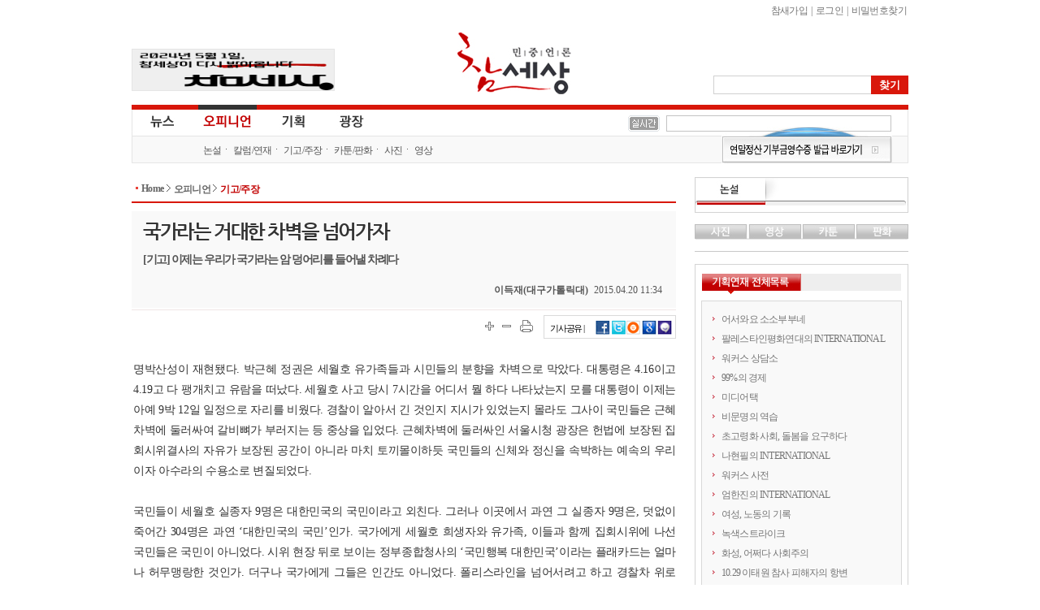

--- FILE ---
content_type: text/html
request_url: http://www.newscham.net/news/view.php?board=renewal_col&nid=99066&page=4
body_size: 52110
content:
<!DOCTYPE html>
<HTML lang="ko">
	<head>
		<meta http-equiv="Content-Type" Content="text/html; charset=utf-8" />
		<meta http-equiv="X-UA-Compatible" content="IE=Edge" />
		<title>참세상 칼럼 게시판 :: 국가라는 거대한 차벽을 넘어가자 - [기고] 이제는 우리가 국가라는 암 덩어리를 들어낼 차례다</title>
		<link rel="stylesheet" type="text/css" href="./inc/style.css" />
		<link rel="stylesheet" type="text/css" href="/ver06/css/layout.css?ver=2019011500" />
		<link rel="stylesheet" type="text/css" href="/ver06/css/front.css" />
		<link rel="stylesheet" type="text/css" href="/ver06/css/board.css" />
		<link rel="stylesheet" type="text/css" href="./skin/news/newscham_2012/style.css?ver=1616745533" />
		<script type="text/javascript" language="javascript" src="./js/news/view_comment.js"></script>
		<script type="text/javascript" language="javascript" src="./js/news/view_write_comment.js"></script>
		<script type="text/javascript" language="javascript" src="./js/news/print.js"></script>
		<script type="text/javascript" language="javascript" src="./js/trackback.js"></script>
		<script type="text/javascript" language="JavaScript" src="/ver06/script/jquery-1.7.1.min.js"></script>
		<script type="text/javascript" language="JavaScript" src="/ver06/script/jquery.shorten.min.js"></script>
		<script type="text/javascript" language="JavaScript" src="/ver06/js/defaults.js"></script>
		<script type="text/javascript" language="JavaScript" src="/ver06/js/board.js"></script>
		<script type="text/javascript" language="JavaScript" src="/ver06/js/script.js"></script>
		<script type="text/javascript" language="JavaScript" src="./skin/news/newscham_2012/script.js?ver=1347598736"></script>
		<script type="text/javascript" language="javascript">
			var show_user_layer_obj;

function JB_UserLayer(name,opt) {
	var obj,obj2;
	var _tmpx,_tmpy, marginx, marginy;

	obj = document.all[name];
	_tmpx = event.clientX + parseInt(obj.offsetWidth);
	_tmpy = event.clientY + parseInt(obj.offsetHeight);
	_marginx = document.body.clientWidth - _tmpx;
	_marginy = document.body.clientHeight - _tmpy ;
	if(_marginx < 0)
		_tmpx = event.clientX + document.body.scrollLeft + _marginx;
	else
		_tmpx = event.clientX + document.body.scrollLeft;
	if(_marginx < 0)
		_tmpy = event.clientY + document.body.scrollTop + _marginy + 20;
	else
		_tmpy = event.clientY + document.body.scrollTop;
	obj.style.posLeft = _tmpx - 13;
	obj.style.posTop = _tmpy - 12;
	if(opt == 'visible') {
		if(show_user_layer_obj) {
			show_user_layer_obj.style.visibility = 'hidden';
			show_user_layer_obj=null;
		}
		show_user_layer_obj = obj;
	} else {
		show_user_layer_obj=null;
	}
	obj.style.visibility = opt;
}

function member_info(URL) {
	window.open(URL,'_JB_member_info','width=400,height=410,scrollbars=no');
}
function write_memo(URL) {
	window.open(URL,'_JB_memo','width=400,height=230,scrollbars=no');
}
		</script>
		<link rel="alternate" type="application/rss+xml" TITLE="참세상 RSS" href="./rss.php?group=" />
		<meta property="fb:app_id" content="152398888217460"/>
		<meta property="og:title" content="참세상 :: 국가라는 거대한 차벽을 넘어가자"/>
		<meta property="og:type" content="Article"/>
		<meta property="og:url" content="http://www.newscham.net/news/view.php?board=renewal_col&nid=99066"/>
		<meta property="og:image" content="http://www.newscham.net/data/news/3/1429497283/1.jpg" data-width="600" data-height="400"/>
		<meta property="og:image:width" content="600"/>
		<meta property="og:image:height" content="400"/>
		<meta property="og:description" content="명박산성이 재현됐다. 박근혜 정권은 세월호 유가족들과 시민들의 분향을 차벽으로 막았다. 대통령은 4.16이고 4.19고 다 팽개치고 유람을 떠났다. 세월호 사고 당시 7시간을 어디서 뭘 하다 나타났는지 모를 대통령이 이제는 아예 9박 12일 일정으로 자리를 비웠다. 경찰이 알아서 긴 것인지 지시가 있었는지 몰라도">
		<meta property="og:site_name" content="참세상"/>
		<meta property="og:section" content="[기고]"/>
		<meta property="og:updated_time" content="2015-04-20"/>
		<meta name="twitter:card" content="summary">
		<meta name="twitter:site" content="@newscham">
		<meta name="twitter:title" content="국가라는 거대한 차벽을 넘어가자">
		<meta name="twitter:description" content="명박산성이 재현됐다. 박근혜 정권은 세월호 유가족들과 시민들의 분향을 차벽으로 막았다. 대통령은 4.16이고 4.19고 다 팽개치고 유람을 떠났다. 세월호 사고 당시 7시간을 어디서 뭘 하다 나타났는지 모를 대통령이 이제는 아예 9박 12일 일정으로 자리를 비웠다. 경찰이 알아서 긴 것인지 지시가 있었는지 몰라도">
		<meta name="twitter:creator" content="이득재(대구가톨릭대)">
		<meta name="twitter:image:src" content="http://www.newscham.net/data/news/3/1429497283/1.jpg">
		<meta name="twitter:domain" content="http://www.newscham.net/news/view.php?board=renewal_col&nid=99066">
	</head>
	<body id='commune_body_wrap' topmargin='0' leftmargin='0' marginwidth='0' marginheight='0'  class="menu-collapsed">
				<link href="/ver06/css/widget.css" rel="stylesheet" type="text/css" />
		<script type="text/javascript" src="/ver06/js/jquery-rolling.js"></script>
		<!--[if IE]>
		<link href="/ver06/css/ie_all.css" rel="stylesheet" type="text/css" />
		<![endif]-->
		<!--[if IE]>
		<script language="javascript" type="text/javascript" src="/ver06/script/script.html5.js"></script>
		<![endif]-->
		<div id="wrapper_opinion" class="body_container">
			<header id="opinion_header_wrap" class="header">
				<div id="header">
					<h1 id="logo"><a href="http://www.newscham.net/" title="참세상">참세상</a></h1>
					<nav id="outlogin">
 
						<SCRIPT Language='JavaScript' src='./js/login.js'></SCRIPT><a href="./member_join.php?gid=2">참새가입</a></li> |
<a href="./login.php?gid=2&return_url=http://www.newscham.net">로그인</a> |
<a href="javascript://" onclick="javascript:window.open('http://go.jinbo.net/commune/find_passwd.php','_j_find_passwd','width=300,height=260,scrollbars=no');">비밀번호찾기</a></li>
  
					</nav>
					<form id="search" name="search" action="/news/search.php" method="get">
						<input type="hidden" name="board" value="search" />
						<input type="hidden" name="s_mode" value="all" />
						<input type="text" class="text" name="s_arg" class="ss_arg" />
						<input id="search_submit" class="submit" name="submit" type="submit" value="찾기" title="기사검색" />
					</form>
					<div class="banner">
						<div id="photo"><a href="https://www.newscham.net/news/view.php?board=news&nid=107402&page=1" target='blank'><img src='https://blog.jinbo.net/attach/3911/3762286821.png' width='248' height='50' border='0' ></a></div>					</div>
				</div>
				<div id="site_navi_ticker">
					<div id="site_navi" class="container">
						<menu class="main">
							<li class="main news  has-child">
								<a href="/" class="news" title="전체기사">뉴스</a>
								<ul class="child">
									<li><a href="/news/list.php?board=news" title="전체기사">전체기사</a></li>
									<li class="dot"><a href="/news/list.php?board=news&category1=1" title="노동">노동</a></li>
									<li class="dot"><a href="/news/list.php?board=news&category1=2" title="사회">사회</a></li>
									<li class="dot"><a href="/news/list.php?board=news&category1=37" title="정치">정치</a></li>
									<li class="dot"><a href="/news/list.php?board=news&category1=39" title="경제">경제</a></li>
									<li class="dot"><a href="/news/list.php?board=news&category1=40" title="문화">문화</a></li>
									<li class="dot"><a href="/news/list.php?board=news&category1=38" title="국제">국제</a></li>
								</ul>
							</li>
							<li class="main opinion focus has-child">
								<a href="/opinion/" class="opinion" title="오피니언">오피니언</a>
								<ul class="child">
									<li><a href="/news/list.php?board=news&category2=2" title="논설">논설</a></li>
									<li class="dot"><a href="/opinion/" title="칼럼/연재">칼럼/연재</a></li>
									<li class="dot"><a href="/news/list.php?board=renewal_col" title="기고/주장">기고/주장</a></li>
									<li class="dot"><a href="/news/list.php?board=news&category2=154" title="카툰/판화">카툰/판화</a></li>
									<li class="dot"><a href="/news/list.php?board=news&category2=88" title="사진">사진</a></li>
									<li class="dot"><a href="/news/list.php?board=coolmedia" title="영상">영상</a></li>
								</ul>
							</li>
							<li class="main issue "><a href="/issue/" class="issue" title="기획">기획</a></li>
							<li class="main plaza  " ><a href="/plaza/" class="plaza" title="광장">광장</a></li>
						</menu>
					</div>
					<div id="cool_ticker" class="container">
						<div class="ticker">
							<ul id='oneLine'>
								
							</ul>
						</div>
						
		<script language="JavaScript">
			var info_bar_art_items = [];
			
		info_bar_art_items.push('<li><a href="/news/view.php?board=news&nid=107799">전력수급 기본계획, 어떤 발전인지와 누구 것인지도 묻자</a></li>');
		info_bar_art_items.push('<li><a href="/news/view.php?board=news&nid=107402">5월1일, '참세상'이 다시 열립니다</a></li>');
		info_bar_art_items.push('<li><a href="/news/view.php?board=news&nid=107302">공공재생에너지 확대 및 전환의 필요성과 쟁점</a></li>');
		info_bar_art_items.push('<li><a href="/news/view.php?board=news&nid=107282"><font color="red">[안내]</font> 월간지 《워커스》, 인터넷 신문 <민중언론 참세상> 휴간</a></li>');
		info_bar_art_items.push('<li><a href="/news/view.php?board=news&nid=107281">노동의 가치를 되찾기 위해 싸웁니다</a></li>');
		info_bar_art_items.push('<li><a href="/news/view.php?board=news&nid=107280">우리가 투쟁해야 시장을 변하게 만들죠.</a></li>');
		
		    jQuery("#oneLine").srolling({
				data : info_bar_art_items, auto : true,
				width : 270, height : 20,
				item_count : 1, cache_count : 6,
				delay : 1800, move : 'top',
				prev : '#pnews_prev', next : '#pnews_next'
			});
		</script>								<div id="receipt_support"><a href="javascript://" onclick="window.open('http://www.newscham.net/support/receipt.php','cms_info','resizable=no scrollbars=yes width=550px height=670');return false;"><img src="/support/images/receipt.jpg" alt="기부금영수증발급" /></a></div>
											</div>
				</div>
			</header>
			<div id="main-container" >
				<div id="primaryContents">
					<ul id="location">
						<li class="home"><a href="/">Home</a></li>
						<li ><a href="/opinion/">오피니언 </a></li>
						<li><a href="/news/list.php?board=renewal_col" title="기고,주장">기고/주장</a></li>
					</ul>
<script language="javascript">
function fixImage(num){
	var width = document.getElementById("my_post_img"+num).width;
	if( width > 550 ) {
		document.getElementById("my_post_img"+num).width = 585;
	}
}
function viewPostImage(img_url){
	var url = "view_image_pop.php?board=renewal_col&img_url=" + img_url;
	window.open(url, '', 'width=100, height=100, scrollbars=yes');
}
</script>
					<script type="text/JavaScript" src="/ver06/js/article_function.js"></script>
					<div id="fb-root"></div>
					<script>(function(d, s, id) {
						var js, fjs = d.getElementsByTagName(s)[0];
						if (d.getElementById(id)) return;
						js = d.createElement(s); js.id = id;
						js.src = "//connect.facebook.net/ko_KR/all.js#xfbml=1&appId=152398888217460";
						fjs.parentNode.insertBefore(js, fjs);
					}(document, 'script', 'facebook-jssdk'));
					</script>
					<article class="news_mainContents">
						<header id="news-article-header">
							<hgroup class="hgroup vcard">
								<h1 class="title">
									국가라는 거대한 차벽을 넘어가자								</h1>
								<h2 class="subtitle">
									[기고] 이제는 우리가 국가라는 암 덩어리를 들어낼 차례다								</h2>
								<div class="byline">
									<address class="author" rel="author">이득재(대구가톨릭대)</address>
									<time pubdate datetime="2015.04.20 11:34" title="2015.04.20 11:34" class="pubdate">2015.04.20 11:34</time>
								</div>
							</hgroup>
							<div class="share-box zoom">
								<ul class="scale">
									<li class="scale-up"><a href="javascript://" onclick="javascript:setArticleScale('up');" title="글자크기 확대" class="popper"><span>크게</span></a></li>
									<li class="scale-down"><a href="javascript://" onclick="javascript:setArticleScale('down');" title="글자크기 축소" class="popper"><span>작게</span></a></li>
								</ul>
								<div class="print"><a href="javascript://" onclick="javascript:news_print('./print.php?board=renewal_col&id=3368');" title="기사 프린트하기" class="popper"><span>프린트</span></a></div>
								<dl class="sns-box">
									<dt>기사공유 |</dt>
									<dd class="fb"><a href="https://facebook.com/sharer.php?u=http%3A%2F%2Fwww.newscham.net%2Fnews%2Fview.php%3Fboard%3Drenewal_col%26nid%3D99066&src=sp" target="_blank" title="페이스북 퍼나르기"><img src="/ver06/images/icon_facebook.gif" border="0"></a></dd>
									<dd class="twitter"><a href="javascript:arti2SNS.showPage('twitter','국가라는 거대한 차벽을 넘어가자', 'http://www.newscham.net/news/view.php?board=renewal_col&nid=99066','','명박산성이 재현됐다. 박근혜 정권은 세월호 유가족들과 시민들의 분향을 차벽으로 막았다. 대통령은 4.16이고 4.19고 다 팽개치고 유람을 떠났...','');" title="트위터 퍼나르기"><img src="/ver06/images/icon_twitter.gif" border="0"></a></dd>
									<a href="javascript:arti2SNS.showPage('metooday','국가라는 거대한 차벽을 넘어가자', 'http://www.newscham.net/news/view.php?board=renewal_col&nid=99066','','','');" title="미투데이 퍼나르기"><img src="/ver06/images/icon_me2.gif" border="0"></a></dd>
									<dd class="cyworld"><a href="javascript:arti2SNS.showPage('cyworld','국가라는 거대한 차벽을 넘어가자', 'http://www.newscham.net/news/view.php?board=renewal_col&nid=99066','','명박산성이 재현됐다. 박근혜 정권은 세월호 유가족들과 시민들의 분향을 차벽으로 막았다. 대통령은 4.16이고 4.19고 다 팽개치고 유람을 떠났...','');" title="싸이월드 퍼나르기"><img src="/ver06/images/icon_cy.gif" border="0"></a></dd>
									<dd class="googleplus"><a href="javascript:arti2SNS.showPage('google2','국가라는 거대한 차벽을 넘어가자', 'http://www.newscham.net/news/view.php?board=renewal_col&nid=99066','','명박산성이 재현됐다. 박근혜 정권은 세월호 유가족들과 시민들의 분향을 차벽으로 막았다. 대통령은 4.16이고 4.19고 다 팽개치고 유람을 떠났...','')" title="구글북마크 퍼나르기"><img src="/ver06/images/icon_google.gif" border="0"></a></dd>
									<!--<div class="fb-like" data-href="http://www.newscham.net/news/view.php?board=renewal_col&nid=99066" data-send="true" data-width="450" data-show-faces="false"></div>	-->							
								</dl>
							</div>
<div class="news-full-banner top">
	<!--a href="http://workers-zine.net"><img src="/banner/2016/banner-670x150-20160610.gif"></a-->
</div>
						</header>

						<div id="news-article-content" class="content zoom">
명박산성이 재현됐다. 박근혜 정권은 세월호 유가족들과 시민들의 분향을 차벽으로 막았다. 대통령은 4.16이고 4.19고 다 팽개치고 유람을 떠났다. 세월호 사고 당시 7시간을 어디서 뭘 하다 나타났는지 모를 대통령이 이제는 아예 9박 12일 일정으로 자리를 비웠다. 경찰이 알아서 긴 것인지 지시가 있었는지 몰라도 그사이 국민들은 근혜차벽에 둘러싸여 갈비뼈가 부러지는 등 중상을 입었다. 근혜차벽에 둘러싸인 서울시청 광장은 헌법에 보장된 집회시위결사의 자유가 보장된 공간이 아니라 마치 토끼몰이하듯 국민들의 신체와 정신을 속박하는 예속의 우리이자 아수라의 수용소로 변질되었다.<br>
<br>
국민들이 세월호 실종자 9명은 대한민국의 국민이라고 외친다. 그러나 이곳에서 과연 그 실종자 9명은, 덧없이 죽어간 304명은 과연 ‘대한민국의 국민’인가. 국가에게 세월호 희생자와 유가족, 이들과 함께 집회시위에 나선 국민들은 국민이 아니었다. 시위 현장 뒤로 보이는 정부종합청사의 ‘국민행복 대한민국’이라는 플래카드는 얼마나 허무맹랑한 것인가. 더구나 국가에게 그들은 인간도 아니었다. 폴리스라인을 넘어서려고 하고 경찰차 위로 올라가 차벽을 뚫으려고 하는 자는 그저 ‘적’일 뿐이다. 죽여도 좋은 적들일 뿐이다. 언제 국가가 법을 지키고 헌법을 지켰던가. 법의 본질 또한 이현령비현령일 뿐 아니던가.<br>
<br>
직장에 다니는 사람들이 매달 50만 원씩 모아 이민계를 하는 곳이 이 동네다. 진작 떠났어야 했다. 우리가 사는 이곳은 나라가 아니다. 대한민국은 더더욱 아니다. 이곳 백성은 그저 ‘백’ 개의 ‘성’씨를 가진 인간들이 나라님에게 머리 조아리고 경찰, 법 등 국가장치에 예속된 노예들일 뿐이다. 대한민국이라니? 이 동네 어디에 국민이 나라 위에 서 있다는 말인가? 그런데도 사람들은 국가에게 국민의 안전을 요구하고 복지를 요구한다. 국민의 생명을 지켜주지 못한 국가는 국가가 아니라고 외친다. 과연 그런가? 국가는 국민의 안전을 지켜주지도 국민의 생명을 지켜주지도 않는다. 국가는 국민의 생명을 장난감으로 알고 배추벌레로 알 뿐이다. 정부종합청사가 있고 국회가 있으며 통합진보당을 해산하는 헌재가 있으니 이곳이 나라라고 국가라고 착각하고 있는 것 아닌가. 근혜차벽은 우리가 차벽에 갇혀 있다는 것만이 아니라 우리가 국가라는 우리 안에, 국가가 만든 법이라는 울타리 안에 갇혀 있다는 것을 나타내는 상징이다. 그 우리 안의 인간이 어찌 국민이고 복지의 주체일 수 있다는 말인가? 그들은 인간조차도 아니다. 자본에 노동력을 공급하는 원재료이자 그 한에서 죽지 않을 만큼만 임금을 받는 노예이고 하시라도 종북이라는 공포이데올로기에 몰려 죽음에까지 이르고 마는 대상이자 사물일 뿐이다.<br>
<br>
장애인에게 인간다운 삶을 보장하지 않고 시설에 수용하듯이 이곳의 타칭 국민들은 거대한 시설 속에 갇혀 있다. 장애인을 인간 이하 취급하듯이 국가는 국민 또한 궁민窮民(궁핍하니 적선이라도 해주어야 할)이자 인간 이하의 대상으로 파악한다. 하기에 세월호 사고의 무수한 생명들은 그저 놀러나갔다가 죽은 것에 불과할 뿐이다. 놀러 가다가 죽은 노예들일 뿐인데 그런 노예들에게, 국가에 예속되어 국민으로 승격된, 인간인 듯 인간 아닌 인간들에게 세월호 보상금은 얼마나 감지덕지해야 할 일이고 국가에, 7시간 자리를 비웠다가 나타나 뜬금없는 말을 주워댄 나라님에게 감사의 마음으로 머리를 조아려야 할 일 아닌가?<br>
<br>
거대한 시설 수용소에 갇혀 사는 우리들은 거대한 착각 속에 빠져 있다. 이곳이 국민의 생명을 지켜주는 곳이고 LTE 하나씩 들고 다니니 행복을 만끽하고 있는 유토피아인 줄로 안다. 그러나 이곳은 남을 죽여야 내가 사는, 순전히 자기의 목숨을 보존하기 위해 인간의 한계를 넘어선 싸움이 지속되는, 약육강식의 수용소일 뿐이다. 국가는 이 만인의 만인에 대한 투쟁을 방조하고 있다. 세월호만이 아니더라도 노동자, 학생, 노인, 가장, 송파모녀, 장애인, 청년 등 가릴 것 없이 이렇게 수많은 사람들의 목숨을 끊어놓는 곳이 대명천지 어디에 있다는 말인가?<br>
<br>
우리는 국가라는 거대한 수용소 안에서 수감생활을 하고 있는 수감자들일 뿐이다. 국가가 국민의 생명을 보장해주는 국가인 듯 자명하고 유토피아적인 곳으로만 알던 이곳은 알고 보니 동굴이었다. 귀 막고 눈 막고 그저 넣어주는 주먹밥이나 먹으며 생존하던 감옥이었다. 시설이자 사람들이 수시로 죽어나가는 강제수용소였다. 동굴 속으로 비치는 무지개에 홀려 우리가 사는 곳이 ‘울긋불긋 꽃동네’인 줄로만 알았다. 여기서 벗어나야 한다. 국가를 국가답게 만드는 것이 능사가 아니다. 사람 하나하나가 다 국가이자 주권국가다. 그러니 어디에 또 다른 국가가 필요하단 말인가? 국가를 국가답게 모유를 대주는 모유국가나 복지국가로 만든다 한들 그것 또한 사람들을 언제라도 전쟁터 총알받이로 이용하고 자본의 노예로 써먹을 수 있는 국가일 뿐이다. 자본과 재벌을 위해 규제를 철폐하다가 수백 명의 생명과 목숨을 수장시키는 국가일 뿐이다. 4월 16일 그 비극이 생기기 전날까지 박근혜 정권은 규제라는 암 덩어리를 들어내자고 떠들어댔다. 이제는 우리가 국가라는 암 덩어리를 들어낼 차례다. 명박산성의 한계를 넘어 국가라는 거대한 차벽을 넘기 위해 우리는 무엇을 할 것인가.<br>
<br>
<DIV style="width:600;float:center;padding:10px;" align='center' >
	<TABLE cellspacing="0" cellpadding="0" width="600">
		<TR><TD width="100%"><IMG src="http://www.newscham.net/data/news/photo/7/64087/1.jpg" width="600" height="400" border="1" class=ARTICLE_PHOTO></TD></TR>
		<TR><TD width="600"><div style="padding:3px 3px 0 3px;font-size:12px; letter-spacing:-0.05em;font-family:'돋움', Dotum ;color:#585858;text-align: justify;line-height:150%; ">
			<!--<font color="#B40404">▲</font>&nbsp;&nbsp;-->  [출처: 참세상 자료사진]</div></TD>
		</TR>
	</TABLE>
</DIV>

						</div>	
						<div class="fb-like" data-href="http://www.newscham.net/news/view.php?board=renewal_col&nid=99066" data-send="true" data-width="450" data-lang="ko" data-show-faces="false"></div>
						<footer id="news-article-footer" class="zoom">
							<dl id="news-tagList" class="zoom">
								<dt title="이 기사와 관련된 태그" class="popper">태그</dt>
								<dd>
									<div id="tagEditBox3368" class="tagList">
		
										<p class="visitor_tag">
										</p>
										<div class="help_comment">로그인하시면 태그를 입력하실 수 있습니다.</div>
	
									</div>
								</dd>
							</dl>
							<div id="relative_article_to_author">
								<a href="javascript://" onClick="javascript:hideTagUrl('%EC%9D%B4%EB%93%9D%EC%9E%AC%28%EB%8C%80%EA%B5%AC%EA%B0%80%ED%86%A8%EB%A6%AD%EB%8C%80%29','search','name')"><span>이득재(대구가톨릭대)</span>의 다른 기사</a>
							</div>
							<dl id="relative_article">
								<dt title="이 기사와 관련된 기사들"><span>관련기사</span></dt>
								<dd>
									<ul>
										<li>관련기사가 없습니다.</li>
									</ul>
								</dd>
							</dl>
							<dl id="hotnews_article">
								<dt title="많이본기사">많이본기사</dt>
								<dd id="hot" class="focus">
									<ul>
									</ul>
								</dd>
							</dl>
							<div id="article_comment">
<form id="comment_write" name="comment" method="post" action="./comment_write_proc.php?board=renewal_col&id=3368&mode=write&page=4" onSubmit="return check_comment(this,0,0);">
<fieldset class="wrap">
	<legend><p title="기사에 대한 의견을 남겨주세요">의견 쓰기</p></legend>
	<fieldset class="name">
		<label for="name">이름</label>
		<input id="name" name="name" type="text" value="" />
	</fieldset>
	<fieldset class="passwd">
		<label for="passwd">비밀번호</label>
		<input id="passwd" name="passwd" type="password" />
	</fieldset>
	<fieldset class="contents">
		<textarea name="content" id="comment_content"></textarea>
	</fieldset>
	<input type="submit" class="submit" value="덧글입력" />
</fieldset>
</form>

								<h5>덧글 목록</h5>
								<ul id="article_comment_list">
								</ul>
								<!-- 1. 아래 스크립트는 페이지의 <head></head> 영역에 삽입하시기 바랍니다. -->
								<script type="text/javascript" src="http://101.livere.co.kr.cizion.ixcloud.net/js/livere_lib.js" charset="utf-8"></script>

								<!-- 2. 아래 코드는 라이브리를 설치하시고자 하는 위치에 삽입하시기 바랍니다. -->
								<div id="livereContainer">
									<script type="text/javascript">
										var consumer_seq 	= "200";
										var livere_seq 		= "9864";
										var smartlogin_seq 	= "228";

										var title = "국가라는 거대한 차벽을 넘어가자";
										var refer =  "http://www.newscham.net/news/view.php?board=renewal_col&nid=99066" ;

										livereReply = new Livere( livere_seq , refer , title );
										livereLib.start();
									</script>
								</div>

								<!--widget code-->
								<div id="tweetmixContainer">
								</div>
								<!--widget code-->
							</div>	
						</footer>
					</article>
<!--
<ul id="admin">
	<li><a href="#">맨위로</a></li>
	<li><a href="./list.php?board=renewal_col&page=4">목록</a></li>
	        </ul>
-->
<!--mainContents end-->

					<script type="text/javascript" src="/ver06/js/hani_share.js"></script>
				</div>
		<!--primaryContents end-->
				<div id="secondaryContents">
					<dl id="remark_widget" class="widget">
						<dt title="논설"><a href="/news/list.php?board=news&category2=2">논설</a></dt>
						<dd>
							<ul>
							</ul>
						</dd>
					</dl>
					<dl id="multimedia" class="tab">
						<dt class="photo"><a href="/news/list.php?board=news&category2=88" title="사진">사진</a></dt>
						<dd id="photo">
							<section class="photo">
																<article class="figure">
									<a href="http://www.newscham.net/news/view.php?board=news&category2=88&nid=107264" title="재난 연극"><img src="http://www.newscham.net/data/news/4/1688955812/nail.jpg" alt="재난 연극" /></a>
									<h2><a href="http://www.newscham.net/news/view.php?board=news&category2=88&nid=107264">재난 연극</a></h2>
									<span class="author">신디케이트</span>
								</article>
							</section>
						</dd>
						<dt class="movie"><a href="/chamtv" title="영상">영상</a></dt>
						<dd id="movie">
							<section class="movie">
																<article class="figure">
									<a href="http://www.newscham.net/news/view.php?board=coolmedia&nid=103109" title="[영상] 현대기아차비정규직 농성장 또 경찰 동원 강제철거"><img src="http://www.newscham.net/data/coolmedia/0/KakaoTalk_20180411_120413041_copy.jpg" alt="[영상] 현대기아차비정규직 농성.." /></a>
									<h2><a href="http://www.newscham.net/news/view.php?board=coolmedia&nid=103109">[영상] 현대기아차비정규직 농성..</a></h2>
									<span class="author">참세상</span>
								</article>
								<article>
									<h3><a href="http://www.newscham.net/news/view.php?board=coolmedia&nid=103095" class="shorten">쇠사슬 몸에 묶고 저항했지만, 끝내 비정규직..</a></h3>
								</article>
								<article>
									<h3><a href="http://www.newscham.net/news/view.php?board=coolmedia&nid=89751" class="shorten">오체투지, 비정규직 해고노동자의 희망 몸짓</a></h3>
								</article>
								<article>
									<h3><a href="http://www.newscham.net/news/view.php?board=coolmedia&nid=86546" class="shorten">영화 <카트>가 다 담지 못한 이랜드-뉴코아 ..</a></h3>
								</article>

							</section>
						</dd>
						<dt class="cartoon"><a href="/news/list.php?board=news&category2=153" title="카툰">카툰</a></dt>
						<dd id="cartoon">
							<section class="cartoon">
																<article class="figure">
									<a href="http://www.newscham.net/news/view.php?board=news&category2=153&nid=71166" title="로또보다 못한 민간의료보험"><img src="http://www.newscham.net/data/news/4/z10.png" alt="로또보다 못한 민간의료보험" /></a>
									<h2><a href="http://www.newscham.net/news/view.php?board=news&category2=153&nid=71166">로또보다 못한 민간의료보험</a></h2>
									<span class="author">진보넷&참세상</span>
								</article>
								<article>
									<h3><a href="http://www.newscham.net/news/view.php?board=news&category2=153&nid=70057" class="shorten">건강보험료, 버는만큼만 내면 무상의료 실현된..</a></h3>
								</article>
								<article>
									<h3><a href="http://www.newscham.net/news/view.php?board=news&category2=153&nid=69672" class="shorten">위암에 걸린 K씨네 집은 왜 거덜났는가</a></h3>
								</article>
								<article>
									<h3><a href="http://www.newscham.net/news/view.php?board=news&category2=153&nid=69602" class="shorten">팔레스타인인 버스 탑승 금지</a></h3>
								</article>

							</section>
						</dd>
						<dt class="engraving"><a href="/news/list.php?board=news&category2=155" title="판화">판화</a></dt>
						<dd id="engraving">
							<section class="engraving">
																<article class="figure">
									<a href="http://www.newscham.net/news/view.php?board=news&category2=155&nid=103947" title="들위에 둘"><img src="http://www.newscham.net/data/news/14/1553137774/0.jpg" alt="들위에 둘" /></a>
									<h2><a href="http://www.newscham.net/news/view.php?board=news&category2=155&nid=103947">들위에 둘</a></h2>
									<span class="author">이윤엽(판화가)</span>
								</article>
								<article>
									<h3><a href="http://www.newscham.net/news/view.php?board=news&category2=155&nid=103786" class="shorten">비정규직 그만</a></h3>
								</article>
								<article>
									<h3><a href="http://www.newscham.net/news/view.php?board=news&category2=155&nid=102855" class="shorten">개자유</a></h3>
								</article>
								<article>
									<h3><a href="http://www.newscham.net/news/view.php?board=news&category2=155&nid=102153" class="shorten">다시 안고 싶다</a></h3>
								</article>

							</section>
						</dd>
					</dl>
					<div id="twitter_widget">
					</div>
					
					<dl id="series_list_widget">
						<dt title="기획연재 전체목록">기획연재 전체목록</dt>
						<dd id="series_list_scroll">
							<ul>
								<li><a href="/news/list.php?board=news&category2=238">어서와요 소소부부네</a></li>
								<li><a href="/news/list.php?board=news&category2=256">팔레스타인평화연대의 INTERNATIONAL</a></li>
								<li><a href="/news/list.php?board=news&category2=236">워커스 상담소</a></li>
								<li><a href="/news/list.php?board=news&category2=255">99%의 경제</a></li>
								<li><a href="/news/list.php?board=news&category2=252">미디어택</a></li>
								<li><a href="/news/list.php?board=news&category2=235">비문명의 역습</a></li>
								<li><a href="/issue/timeline/?board=news&category2=261">초고령화 사회, 돌봄을 요구하다</a></li>
								<li><a href="/news/list.php?board=news&category2=251">나현필의 INTERNATIONAL</a></li>
								<li><a href="/news/list.php?board=news&category2=239">워커스 사전</a></li>
								<li><a href="/news/list.php?board=news&category2=260">엄한진의 INTERNATIONAL</a></li>
								<li><a href="/news/list.php?board=news&category2=249">여성, 노동의 기록</a></li>
								<li><a href="/news/list.php?board=news&category2=234">녹색스트라이크</a></li>
								<li><a href="/issue/timeline/?board=news&category2=259">화성, 어쩌다 사회주의</a></li>
								<li><a href="/issue/timeline/?board=news&category2=258">10.29 이태원 참사 피해자의 항변</a></li>
								<li><a href="/news/list.php?board=news&category2=237">랑희의 질문들</a></li>
								<li><a href="/news/list.php?board=news&category2=250">배성인의 혁명을 꿈꾼 여성들</a></li>
								<li><a href="/issue/timeline/?board=news&category2=248">챗GPT가 말했다. "인간보다 더 많은 색임을 지게 될 줄이야!"</a></li>
								<li><a href="/news/list.php?board=news&category2=254">연정의 르포</a></li>
								<li><a href="/issue/timeline/?board=news&category2=241">약속의 8회, 위기를 돌려세우는 녹색 스트라이크</a></li>
								<li><a href="/issue/timeline/?board=news&category2=242">양지로 떠오른 국정원, 이적異的 행위의 기록</a></li>
								<li><a href="/issue/timeline/?board=news&category2=243">선을 넘는 사람들</a></li>
								<li><a href="/news/list.php?board=news&category2=95">연정의 바보같은사랑</a></li>
								<li><a href="/news/list.php?board=news&category2=232">2021위클리웨비나</a></li>
								<li><a href="/news/list.php?board=news&category2=231">이김춘택의 ‘무법천지 조선소’</a></li>
								<li><a href="/news/list.php?board=news&category2=229">파견미술-현장미술</a></li>
								<li><a href="/news/list.php?board=news&category2=230">러시아혁명 100주년 | 자코뱅 온라인시리즈</a></li>
								<li><a href="/news/list.php?board=news&category2=228">노동의 시대</a></li>
								<li><a href="/news/list.php?board=news&category2=202">배성인의 정치적 사유</a></li>
								<li><a href="/news/list.php?board=news&category2=224">비정규직의 세상보기</a></li>
								<li><a href="/news/list.php?board=news&category2=203">주례토론회</a></li>
								<li><a href="/news/list.php?board=news&category2=184">양규헌 칼럼</a></li>
								<li><a href="/news/list.php?board=news&category2=212">국제포럼</a></li>
								<li><a href="/news/list.php?board=news&category2=225">무슨 일 하세요?</a></li>
								<li><a href="/news/list.php?board=news&category2=223">소셜파워</a></li>
								<li><a href="/news/list.php?board=news&category2=226">반올림 이어 말하기</a></li>
								<li><a href="/news/list.php?board=news&category2=204">원영수의 국제칼럼</a></li>
								<li><a href="/news/list.php?board=news&category2=130">박병학의 글쓰기 삶쓰기</a></li>
								<li><a href="/news/list.php?board=news&category2=160">정영섭의 낮은 목소리</a></li>
								<li><a href="/news/list.php?board=news&category2=215">윤성현의 들풀이야기</a></li>
								<li><a href="/issue/timeline/?board=news&category2=221">세월호 1년</a></li>
								<li><a href="/news/list.php?board=news&category2=187">제갈현숙의 봉당풍경</a></li>
								<li><a href="/news/list.php?board=news&category2=205">이정호의 보수언론 벗거보기</a></li>
								<li><a href="/news/list.php?board=news&category2=185">기사로 풀어보는 경제</a></li>
								<li><a href="/issue/timeline/?board=news&category2=219">유럽 민중의 오디세이</a></li>
								<li><a href="/issue/timeline/?board=news&category2=216">2015 총파업</a></li>
								<li><a href="/issue/timeline/?board=news&category2=222">쿠오바디스 진보정치 그리고, 노동자 정치세력화</a></li>
								<li><a href="/news/list.php?board=news&category2=195">편집장 칼럼</a></li>
								<li><a href="/news/list.php?board=news&category2=217">참세상 특강</a></li>
								<li><a href="/news/list.php?board=news&category2=214">마르하바, 팔레스타인!</a></li>
								<li><a href="/news/list.php?board=news&category2=209">일본사회운동의 편지</a></li>
								<li><a href="/issue/timeline/?board=news&category2=194">유럽경제위기</a></li>
								<li><a href="/news/list.php?board=news&category2=213">김한울의 표본실</a></li>
								<li><a href="/news/list.php?board=news&category2=206">오늘, 이곳의 투쟁</a></li>
								<li><a href="/issue/timeline/?board=news&category2=192">북아프리카 혁명</a></li>
								<li><a href="/issue/timeline/?board=news&category2=211">월드컵에 정의의 슛을</a></li>
								<li><a href="/news/list.php?board=news&category2=210">J에게 경제를</a></li>
								<li><a href="/news/list.php?board=news&category2=198">명숙의 무비, 무브</a></li>
								<li><a href="/issue/timeline/?board=news&category2=208">비정규직 사회헌장</a></li>
								<li><a href="/issue/timeline/?board=news&category2=207">감시·통제 벼랑 끝 감정노동자</a></li>
								<li><a href="/issue/timeline/?board=news&category2=193">불붙는 세계교육투쟁</a></li>
								<li><a href="/issue/timeline/?board=news&category2=227">여성 살해, 침묵하는 사회</a></li>
								<li><a href="/issue/timeline/?board=news&category2=191">탈핵</a></li>
								<li><a href="/issue/timeline/?board=news&category2=188">끝나지 않은 용산참사</a></li>
								<li><a href="/issue/timeline/?board=news&category2=197">언론노동자들의 공정방송 되찾기</a></li>
								<li><a href="/issue/timeline/?board=news&category2=189">쌍용차 정리해고 노동자의 눈물</a></li>
								<li><a href="/issue/timeline/?board=news&category2=177">4대강 논란</a></li>
								<li><a href="/news/list.php?board=news&category2=97">진보전략회의 진보논평</a></li>
								<li><a href="/news/list.php?board=news&category2=175">참세상 책방</a></li>
								<li><a href="/issue/timeline/?board=news&category2=201">노조파괴, 그림자 정부</a></li>
								<li><a href="/issue/timeline/?board=news&category2=190">강정마을 해군기지 논란</a></li>
								<li><a href="/news/list.php?board=news&category2=182">조성웅의 식물성 투쟁의지</a></li>
								<li><a href="/news/list.php?board=news&category2=141">이득재의 줌인 줌아웃</a></li>
								<li><a href="/issue/timeline/?board=news&category2=199">통합진보당 분당</a></li>
								<li><a href="/issue/timeline/?board=news&category2=200">18대 대선과 노동자정치세력화</a></li>
								<li><a href="/news/list.php?board=news&category2=183">투쟁하는 세계노동자</a></li>
								<li><a href="/issue/timeline/?board=news&category2=196">복수노조, 약인가 독인가</a></li>
								<li><a href="/news/list.php?board=news&category2=159">참세상 국제통신</a></li>
								<li><a href="/news/list.php?board=news&category2=186">박진의 인권이야기</a></li>
								<li><a href="/news/list.php?board=news&category2=181">희망뚜벅이</a></li>
								<li><a href="/news/list.php?board=news&category2=179">편집위원회 정세좌담</a></li>
								<li><a href="/issue/timeline/?board=news&category2=178">무상급식</a></li>
								<li><a href="/news/list.php?board=news&category2=176">이원재의 예술,대화</a></li>
								<li><a href="/news/list.php?board=news&category2=148">쿡! 세상 꼬집기</a></li>
								<li><a href="/news/list.php?board=news&category2=174">방방곡곡 99절절</a></li>
								<li><a href="/news/list.php?board=news&category2=158">최인기의 빈민운동사</a></li>
								<li><a href="/news/list.php?board=news&category2=170">양한승의 정세이야기</a></li>
								<li><a href="/issue/timeline/?board=news&category2=173">현대차 비정규직 파업</a></li>
								<li><a href="/issue/timeline/?board=news&category2=172">G20 서울 정상회의</a></li>
								<li><a href="/news/list.php?board=news&category2=168">전노협 창립 20주년 - 내가 함께한 전노협</a></li>
								<li><a href="/news/list.php?board=news&category2=35">주용기의 생명평화이야기</a></li>
								<li><a href="/issue/timeline/?board=news&category2=166">천안함 국민미스테리</a></li>
								<li><a href="/issue/timeline/?board=news&category2=162">근로시간면제(Time off), 충돌</a></li>
								<li><a href="/issue/timeline/?board=news&category2=161">의료 민영화 논란</a></li>
								<li><a href="/issue/timeline/?board=news&category2=163">전교조 명단 공개 파문</a></li>
								<li><a href="/issue/timeline/?board=news&category2=169">2011년 최저임금은?</a></li>
								<li><a href="/news/list.php?board=news&category2=146">김병기의 호주통신</a></li>
								<li><a href="/news/list.php?board=news&category2=152">기후변화와 노동자</a></li>
								<li><a href="/news/list.php?board=news&category2=157">쌍용차와 파업</a></li>
								<li><a href="/issue/timeline/?board=news&category2=165">지방선거 2010</a></li>
								<li><a href="/issue/timeline/?board=news&category2=164">2010 교육감 선거</a></li>
								<li><a href="/news/list.php?board=news&category2=167">임성용의 달리고 달리고</a></li>
								<li><a href="/news/list.php?board=news&category2=156">빛바랜 취재수첩</a></li>
								<li><a href="/news/list.php?board=news&category2=150">세미나네트워크 새움</a></li>
								<li><a href="/news/list.php?board=news&category2=151">콜트콜텍 미국원정투쟁</a></li>
								<li><a href="/issue/timeline/?board=news&category2=133">용산 철거민 대참사</a></li>
								<li><a href="/news/list.php?board=news&category2=149">용산참사범국민장 릴레이 기고</a></li>
								<li><a href="/news/list.php?board=news&category2=147">홈리스문제, 이렇게 하자</a></li>
								<li><a href="/news/list.php?board=news&category2=46">두 책방 아저씨</a></li>
								<li><a href="/news/list.php?board=news&category2=142">이수호의 잠행詩간</a></li>
								<li><a href="/news/list.php?board=news&category2=145">철폐연대-참세상 기획: 비정규직 10년 전망</a></li>
								<li><a href="/news/list.php?board=news&category2=144">콜트콜텍일본원정투쟁</a></li>
								<li><a href="/issue/timeline/?board=news&category2=143">그들만의 비정규법</a></li>
								<li><a href="/news/list.php?board=news&category2=19">해방을 향한 인티파다</a></li>
								<li><a href="/news/list.php?board=news&category2=140">혁명50년, 사회주의 쿠바 이야기</a></li>
								<li><a href="/news/list.php?board=news&category2=134">1단기사로 보는 세상</a></li>
								<li><a href="/issue/timeline/?board=news&category2=139">'특별하지 않은 사람' 박종태의 죽음</a></li>
								<li><a href="/news/list.php?board=news&category2=132">배<span>고프</span>다! 영화</a></li>
								<li><a href="/issue/timeline/?board=news&category2=131">가자의 재앙</a></li>
								<li><a href="/news/list.php?board=news&category2=15">강우근의 들꽃이야기</a></li>
								<li><a href="/news/list.php?board=news&category2=20">박수정의 사람이야기</a></li>
								<li><a href="/issue/timeline/?board=news&category2=105">뉴코아 - 이랜드 비정규직 철폐투쟁</a></li>
								<li><a href="/issue/timeline/?board=news&category2=63">한미FTA를 저지하라</a></li>
								<li><a href="/news/list.php?board=news&category2=128">이정호의 <span>미디어 비평</span></a></li>
								<li><a href="/news/list.php?board=news&category2=78">도요타반대세계공동행동</a></li>
								<li><a href="/news/list.php?board=news&category2=124">한반도 대운하를 가다</a></li>
								<li><a href="/issue/timeline/?board=news&category2=120">진보정당, 길을 묻다</a></li>
								<li><a href="/issue/timeline/?board=news&category2=126">38 여성의 날 100주년</a></li>
								<li><a href="/issue/timeline/?board=news&category2=114">또 하나의 왕국, 삼성</a></li>
								<li><a href="/issue/timeline/?board=news&category2=122">1·26 세계행동의 날</a></li>
								<li><a href="/news/list.php?board=news&category2=121">박영균의 철학으로 보는 세상</a></li>
								<li><a href="/news/list.php?board=news&category2=113">사이버 정치놀이터 미끄럼틀</a></li>
								<li><a href="/issue/timeline/?board=news&category2=118">2007 대통령 선거</a></li>
								<li><a href="/news/list.php?board=news&category2=117">대선후보들, 성소수자 인권과제 좀 들어보슈</a></li>
								<li><a href="/issue/timeline/?board=news&category2=106">아프간 피랍 사태</a></li>
								<li><a href="/issue/timeline/?board=news&category2=108">2007 남북정상회담</a></li>
								<li><a href="/issue/timeline/?board=news&category2=109">소통/연대/변혁 - 사회운동포럼</a></li>
								<li><a href="/news/list.php?board=news&category2=100">아그네스 쿠의 흐르는 강물처럼</a></li>
								<li><a href="/news/list.php?board=news&category2=107">리얼리스트 작가 선언</a></li>
								<li><a href="/news/list.php?board=news&category2=81">한상진의 레바논통신</a></li>
								<li><a href="/news/list.php?board=news&category2=33">백원담의 시와 모택동</a></li>
								<li><a href="/issue/timeline/?board=news&category2=102">맹세야, 경례야 안녕∼</a></li>
								<li><a href="/issue/timeline/?board=news&category2=104">제3회 맑스코뮤날레 - 맑스와 함께 상상하기</a></li>
								<li><a href="/issue/timeline/?board=news&category2=103">금속노조 한미FTA저지 총파업</a></li>
								<li><a href="/issue/timeline/?board=news&category2=101">비정규법 패기! 폐기!</a></li>
								<li><a href="/news/list.php?board=news&category2=98">한진의 사회복지노동자</a></li>
								<li><a href="/news/list.php?board=news&category2=51">정혜주의 바리오 아덴트로</a></li>
								<li><a href="/issue/timeline/?board=news&category2=69">평택,철조망을 걷어라</a></li>
								<li><a href="/news/list.php?board=news&category2=85">고길섶의 쿠바이야기</a></li>
								<li><a href="/news/list.php?board=news&category2=92">개토의 우울과 몽상</a></li>
								<li><a href="/issue/timeline/?board=news&category2=90">석궁이야기</a></li>
								<li><a href="/issue/timeline/?board=news&category2=87">민주노총 5기 지도부 선거</a></li>
								<li><a href="/news/list.php?board=news&category2=66">유영주의 전망좋은談</a></li>
								<li><a href="/issue/timeline/?board=news&category2=83">북한 핵실험과 한반도평화</a></li>
								<li><a href="/news/list.php?board=news&category2=82">조선남의 옥중수고</a></li>
								<li><a href="/news/list.php?board=news&category2=50">정대성의 독일통신</a></li>
								<li><a href="/news/list.php?board=news&category2=30">이영채의 일본사회운동</a></li>
								<li><a href="/issue/timeline/?board=news&category2=72">월드컵보다 아름다운 진실</a></li>
								<li><a href="/news/list.php?board=news&category2=71">에뿌키라의 장정일기</a></li>
								<li><a href="/news/list.php?board=news&category2=41">홍실이의 이상한 제국의 앨리스</a></li>
								<li><a href="/news/list.php?board=news&category2=68">이종회의 한미FTA 뒤집기</a></li>
								<li><a href="/issue/timeline/?board=news&category2=53">APEC 밟고 WTO 돌려차기</a></li>
								<li><a href="/issue/timeline/?board=news&category2=62">민주노총 보궐선거</a></li>
								<li><a href="/news/list.php?board=news&category2=34">박석준의 의학철학이야기</a></li>
								<li><a href="/issue/timeline/?board=news&category2=60">황우석 사태 진단</a></li>
								<li><a href="/issue/timeline/?board=news&category2=58">2005년 하반기 비정규법 총파업투쟁</a></li>
								<li><a href="/news/list.php?board=news&category2=32">박영자의 북쪽이야기</a></li>
								<li><a href="/news/list.php?board=news&category2=52">하현의 미디어비평</a></li>
								<li><a href="/issue/timeline/?board=news&category2=45">2005세계여성대행진</a></li>
								<li><a href="/news/list.php?board=news&category2=36">박기범의 어떤 동화책</a></li>
								<li><a href="/news/list.php?board=news&category2=27">손호철의 남미이야기</a></li>
								<li><a href="/news/list.php?board=news&category2=21">박기범의 기소인 인터뷰</a></li>
								<li><a href="/issue/timeline/?board=news&category2=26">2004년 하반기 총파업투쟁</a></li>
								<li><a href="/news/list.php?board=news&category2=22">전범기소이야기</a></li>
								<li><a href="/news/list.php?board=news&category2=17">동화작가 박기범의 단식일지</a></li>
								<li><a href="/news/list.php?board=news&category2=10">김병돌의 그림세상</a></li>
								<li><a href="/news/list.php?board=news&category2=9">이현준의 지나가다 한마디</a></li>
							</ul>
						</dd>
					</dl>
					
					<div class="banner support">
						<a href="/intro/intro.php?section=support" title="참세상 후원하기">참세상 후원하기</a>
					</div>
					<!--
					<div class="banner">
						<a href="http://www.socialfunch.org" title="사회운동을 위한 온라인후원 소셜펀치" target="_blank"><img src="http://www.newscham.net/banner/socialfunch_210x100.gif" alt="사회운동을 위한 온라인후원 소셜펀치" /></a>
					</div>
					-->				</div>
				<!--subContent end-->
			</div>
			<footer id="footer" class="footer" itemscope itemtype="http://schema.org/Corporation">
				<a class="url" itemprop="url" href="http://www.newscham.net"><div itemprop="name"><strong>참세상</strong></div></a>
				<div class="description" itemprop="description">'참세상'은 노동자, 농민, 빈민, 여성, 장애인, 이주노동자, 청소년, 성소수자 등 민중의 삶과 투쟁과 문화를 소중히 여기고, 민중의 시각으로 깊이있게 보도하는 민중의 미디어입니다.</div>
				<nav id="globalNavi">
					<a href="/intro/intro.php?section=intro">참세상소개</a> | 
					<a href="/intro/intro.php?section=support">후원하기</a> | 
					<a href="/intro/intro.php?section=advertise">광고안내</a> | 
					<a href="/zzzpro/">겨울잠프로</a> | 
					<a href="/rss/cast.xml">RSS</a> | 
					<a href="/intro/intro.php?section=subscribe">뉴스레터</a> | 
					<a href="/intro/intro.php?section=privacy">개인정보취급방침</a> | 
					<a href="/intro/intro.php?section=juvenile_protection">청소년 보호책임:윤지연</a> | 
					<a href="/english/">English</a>
				</nav>
				<div itemprop="address" itemscope itemtype="http://schema.org/PostalAddress">
					<p class="registration">참세상 등록번호: 서울 아 00111 | 등록일자: 2005년 11월 8일 | 발행인: 홍석만| 편집인: 윤지연</p>
					<address itemprop="address" itemscope itemtype="http://schema.org/PostalAddress"><span class="country" itemprop="addressCountry">대한민국/Republic of Korea</span><span class="city" itemprop="addressLocality">서울/Seoul</span><span class="postal" itemprop="postalCode">120-840</span><span itemprop="addressLocality">서울</span><span itemprop="streetAddress">서울시 서대문구 독립문로8길 23 2층</span> | TEL: (02)701-7688 | FAX : (02)701-7112  |  <label class="email">E-mail :</label>newscham@jinbo.net</address>
					<p class="license">별도의 표기가 없는 한 '참세상'이 생산한 저작물은 <strong>정보공유라이선스 2.0 : 영리금지</strong>를 따릅니다. <a href="http://freeuse.or.kr/htm/main1_32.htm" title="정보공유라이선스">정보공유 라이선스</a></p>
				</div>
				<!-- Global site tag (gtag.js) - Google Analytics -->
				<script async src="https://www.googletagmanager.com/gtag/js?id=UA-125330588-1"></script>
				<script>
					window.dataLayer = window.dataLayer || [];
					function gtag(){dataLayer.push(arguments);}
					gtag('js', new Date());

					gtag('config', 'UA-125330588-1');
				</script>
			</footer>
		</div>
			</BODY>
			</HTML>
		

--- FILE ---
content_type: text/css
request_url: http://www.newscham.net/ver06/css/front.css
body_size: 17867
content:
#receipt_support {
	display:block;
	position:absolute;
	z-index:1;
	right:20px;
	bottom:-4px;
}
#receipt_support img {
	border:0;
}
#wrapper_home #secondaryContents { margin-top:10px; !important; }
article p {
	font-size:0.75em;
	line-height:135%;
	margin:0;
	padding:0;
	color:#555;
	text-align:justify; }
/* primary headline */
#mainHeadline {
	float:left;
	padding:6px 0 13px 0; }
#mainHeadline .threeColumn {
	position:relative;
	width:956px;
	min-height:202px;
	padding:0;
	*zoom:1; }
	#mainHeadline .threeColumn:after {
		content: ' ';
		display: block;
		clear: both; }
	#mainHeadline .threeColumn h1 {
		vertical-align:top;
		font-family:"NanumGothicBoldWeb";
		font-size:30px;
		font-weight:bold;
		letter-spacing:-0.1em;
		margin:0;
		padding:3px 0 6px 0; }
		#mainHeadline .threeColumn.left h1 { padding-left:319px; }
		#mainHeadline .threeColumn.right h1 { padding-right:319px; }
		#mainHeadline .threeColumn h1 a { color:#333; }
	#mainHeadline .threeColumn h2 {
		font-size:1.1em;
		letter-spacing:-0.1em;
		font-weight:bold;
		color:#555;
		margin:0;
		padding:0 0 13px 0; }
		#mainHeadline .threeColumn h2 a { color:#555; }
		#mainHeadline .threeColumn.left h2 { padding-left:319px; }
		#mainHeadline .threeColumn.right h2 { padding-right:319px; }
	#mainHeadline .threeColumn img {
		position:absolute;
		z-index:2;
		top:7px;
		width:298px;
		height:191px;
		border:1px solid #E5E5E5;
		-webkit-box-shadow: 0 1px 1px rgba(0, 0, 0, 0.075);
		-moz-box-shadow: 0 1px 1px rgba(0, 0, 0, 0.075);
		box-shadow: 0 1px 1px rgba(0, 0, 0, 0.075); }
		#mainHeadline .threeColumn.left img { left:0; }
		#mainHeadline .threeColumn.right img { left:656px; }
		#mainHeadline .threeColumn a:hover img { border-color:#ccc; }
	#mainHeadline .threeColumn.left p { padding-left:319px; }
	#mainHeadline .threeColumn.right p { padding-right:319px; }
	#mainHeadline .threeColumn ul {
		font-size:0.75em;
		font-weight:bold;
		line-height:135%;
		margin:14px 0 0 0;
		padding:0;
		list-style:none; }
		#mainHeadline .threeColumn.left ul { padding-left:319px; }
		#mainHeadline .threeColumn.right ul { padding-right:319px; }
		#mainHeadline .threeColumn ul li {
			padding:0 0 6px 9px;
			background:url('../images/icon_relative.png') no-repeat left 3px; }
			#mainHeadline .threeColumn ul li a { color:#333; }

/* main headline */
#headline {
	padding-top:7px;
	float:left; }
#headline article {
	padding:0;
	*zoom:1; }
	#headline article:after {
		content: ' ';
		display: block;
		clear: both; }
	/* 기본 article css */
	#headline article h1 {
		vertical-align:top;
		font-family:"NanumGothicBoldWeb";
		font-weight:bold;
		margin:0;
		letter-spacing:-0.1em; }
		#headline article h1 a { color:#333; }
		#headline article h1 a:hover { color: #c20000; }
	#headline article h2 {
		margin:0;
		letter-spacing:-0.1em; }
		#headline article h2 a { color:#555; }
		#headline article h2 span { color:#C10100; }
	#headline article img {
		border:1px solid #E5E5E5;
		-webkit-box-shadow: 0 1px 1px rgba(0, 0, 0, 0.075);
		-moz-box-shadow: 0 1px 1px rgba(0, 0, 0, 0.075);
		box-shadow: 0 1px 1px rgba(0, 0, 0, 0.075); }
		#headline article a:hover img { border-color:#ccc; }
	#headline article ul {
		font-size:0.75em;
		font-weight:bold;
		line-height:135%;
		margin:12px 0 0 0;
		padding:0;
		list-style:none; }
		#headline article ul li {
			padding:0 0 6px 9px;
			background:url('../images/icon_relative.png') no-repeat left 3px; }
			#headline article ul li a { color:#333; }

	/* 기본 투컬럼 해드라인 article css */
	#headline article.twoColumn {
		clear:both;
		position:relative;
		margin:0 0 24px 0;
		min-height:132px; }
		#headline article.twoColumn.left {
			width:432px;
			padding-left:238px; }
		#headline article.twoColumn.right {
			width:434px;
			padding-right:236px; }
		#headline article.twoColumn h1 {
			font-size:22px;
			padding:0 0 8px 0; }
		#headline article.twoColumn h2 {
			font-size:0.85em;
			font-weight:bold;
			padding:0 0 15px 0; }
		#headline article.twoColumn img {
			position:absolute;
			z-index:2;
			top: 4px;
			width:219px;
			height:130px; }
			#headline article.twoColumn.left img { left:0; }
			#headline article.twoColumn.right img { left:450px; }

	/* Verbos 해드라인 article css */
	#headline article.Verbos {
		float:left;
		margin:9px 0 17px 0;
		width:320px; }
		#headline article.Verbos.left { padding-right:14px; }
		#headline article.Verbos.right {
			padding-left:15px;
			background:url('../images/headline_vs_vline.png') no-repeat left 1px; }
		#headline article.Verbos h1 {
			font-size:24px;
			padding:0 0 2px 1px; }
		#headline article.Verbos h2 {
			font-size:0.9em;
			font-weight:normal;
			padding:0 0 9px 1px; }
		#headline article.Verbos img {
			width:318px;
			height:190px; }
		#headline article.Verbos p { display:none; }
	/* 기본 + Verbos 해드라인 article css */
	#headline article.Verbos2 {
		float:left;
		position:relative;
		margin:0 0 18px 0;
		padding:14px 6px 19px 6px;
		width:322px;
		background:#F9F9F9;
		border:1px solid #E5E5E5; }
		#headline article.Verbos2.left {
			border-right:0; }
		#headline article.Verbos2.right {
			border-left:0;
			background-image:url('../images/headline_vs_vline2.png');
			background-repeat:no-repeat; 
			background-position:left top; }
		#headline article.Verbos2 hgroup {
			position:absolute;
			z-index:3;
			top:138px;
			left:6px;
			width:322px;
			height:53px;
			margin:0;
			padding:0; }
			#headline article.Verbos2 hgroup a { color:#fff; }
			#headline article.Verbos2 hgroup h1 {
				font-size:1.0em;
				margin:0;
				padding:8px 0 3px 12px; }
			#headline article.Verbos2 hgroup h2 {
				font-size:0.75em;
				font-weight:normal;
				margin:0;
				padding:0 0 0 12px; }
		#headline article.Verbos2 img {
			width:322px;
			height:176px;
			border:0; }
		#headline article.Verbos2 p {
			position:absolute;
			z-index:2;
			top:138px;
			left:6px;
			width:322px;
			height:53px;
			text-indent:-10000em;
			background: #000000;
			background: rgba(0,0,0,0.7);
			zoom:1;
			filter: alpha(opacity = 70);
			-moz-opacity:0.7;
			-khtml-opacity: 0.7;
			opacity: 0.7; }

div.headlineHR {
	clear:both;
	border:0;
	width:670px;
	margin:0 0 21px 0;
	padding:0;
	height:8px;
	background:url('../images/headline_bottom.png') repeat-x bottom; }

/* sub headline */
#sub_headline {
	float:left;
	width:390px;
	*zoom:1;
	margin-right:10px; }
#sub_headline:after {
	content: ' ';
	display: block;
	clear: both; }
#sub_headline article {
	position:relative;
	*zoom:1; }
	#sub_headline article.figure {
		margin-bottom:11px;
		min-height:72px; }
	#sub_headline article.brief { margin-bottom:8px; }
	#sub_headline article:after {
		content: ' ';
		display: block;
		clear: both; }
	#sub_headline article h2 {
		font-size:0.85em;
		line-height:133%;
		letter-spacing:-0.1em;
		font-weight:bold;
		margin:0;
		padding:0 0 3px 0; }
		#sub_headline article.figure h2 { padding-left:132px; }
	#sub_headline article img {
		position:absolute;
		z-index:3;
		top:3px;
		left:0;
		width:118px;
		height:70px;
		border:1px solid #E5E5E5; }
	#sub_headline article ul {
		font-size:0.75em;
		font-weight:bold;
		line-height:135%;
		margin:6px 0 0 0;
		padding:0;
		list-style:none; }
		#sub_headline article.figure ul { padding-left:132px; }
		#sub_headline article ul li {
			padding:0 0 4px 9px;
			background:url('../images/icon_relative.png') no-repeat left 3px; }
			#sub_headline article ul li a { color:#333; }
	#sub_headline article p { letter-spacing:-0.1em; }
		#sub_headline article.figure p { padding-left:132px; }
		#sub_headline article span { color:#c20000; }

/* 칼럼/연재, 기고/주장 */
#columns {
	float:left;
	width:270px;
	*zoom:1; }
#columns:after {
	content: ' ';
	display: block;
	clear: both; }
	#columns>section {
		width:268px;
		padding-bottom:2px;
		border:1px solid #E1E1E1;
	}
	#columns>section h1 {
		font-family:"NanumGothicExtraBoldWeb";
		font-size:0.85em;
		background:#F3F3F3;
		margin:0 0 10px 0;
		padding:7px;
		border-bottom:1px solid #F6F6F6; }
		#columns>section h1 a {
			display:block;
			color:#323232;
			width:168px;
			height:15px;
			cursor:pointer;
			text-indent:-10000em; }
			#columns>section#column h1 a { background:url('../images/main_columns_title.png') no-repeat left top; }
			#columns>section#contribute h1 a { background:url('../images/main_contribute_title.png') no-repeat left top; }
	#columns>section article {
		font-size:0.75em;
		color:#565656;
		margin:0 11px 9px 11px;
		padding:0; }
		#columns>section article.figure { *zoom: 1; }
			#columns>section article.figure:after {
				content: ' ';
				display: block;
				clear: both; }
		#columns>section article img {
			float:left;
			width:68px;
			height:68px;
			margin-right:5px;
			border:1px solid #E5E5E5; }
		#columns>section article cite {
			display:block;
			margin:0 0 5px 0;
			padding:5px 0 0 0;
			font-weight:bold;
			font-style:normal; }
			#columns>section article cite a { color:#C20000; }
		#columns>section article h2 {
			font-size:1em;
			letter-spacing:-0.1em;
			margin:0;
			padding:0; }
			#columns>section article.figure h2 { font-weight:normal; }
				#columns>section article.figure h2 a { color:#565656; }
		#columns>section#contribute article.figure h2 {
			margin:0 0 5px 0;
			padding:2px 0 0 0;
			line-height:150%;
			letter-spacing:-0.05em;
			font-weight:bold; }
			#columns>section#contribute article.figure h2 a { color:#C20000; }
			#columns>section article.brief h2 {
				font-weight:bold;
				padding:0 0 0 11px;
				background:url('../images/icon_red_arrow.png') no-repeat left 3px; }
				#columns>section article.brief h2 a { color:#323232; }

/* 기획/논설/낡은책/새책 */
#issue_remark {
	clear:both;
	width:670px;
	font-size:0.75em;
	background:url('../images/main_issue_remark_background.png') no-repeat left 25px; }
	#issue_remark div.issue_remark_wrap {
		*zoom:1;
		min-height:217px;
		padding-bottom:30px;
		margin-bottom:16px;
		background:url('../images/main_issue_remark_bottom.png') no-repeat left bottom; }
		#issue_remark div.issue_remark_wrap:after {
			content: ' ';
			display: block;
			clear: both; }
	#issue_remark dl {
		position:relative;
		display:block;
		float:left;
		width:335px;
		*zoom:1;
		padding:0;
		margin:57px 0 0 0; }
		#issue_remark dl:after {
			content: ' ';
			display: block;
			clear: both; }
		#issue_remark dl dt {
			margin:0;
			padding:0; }
		#issue_remark dl dd {
			float:left;
			margin:0;
			padding:0;
			display:none; }
			#issue_remark dl dd.focus { display:block; }

		/* 기획/논설 */
		#issue_remark dl.left {
			width:307px;
			margin-left:25px; }
			#issue_remark dl.left dt {
				width:80px;
				height:28px;
				text-align:center; }
				#issue_remark dl.left dt a {
					display:block;
					margin-top:9px;
					margin-left:27px;
					width:21px;
					height:14px;
					cursor:pointer;
					text-indent:-10000em; }
				#issue_remark dl.left dt.issue {
					display:inline-block;
					background:url('../images/issue_menu_title.png') no-repeat left top; }
					#issue_remark dl.left dt.issue.focus { background:url('../images/issue_menu_title_focus.png') no-repeat left top; }
				#issue_remark dl.left dt.remark {
					position:absolute;
					z-index:4;
					top:0;
					left:81px;
					background:url('../images/remark_menu_title.png') no-repeat left top; }
					#issue_remark dl.left dt.remark.focus { background:url('../images/remark_menu_title_focus.png') no-repeat left top; }
			#issue_remark dl.left dd ul {
				padding:0;
				margin:10px 0 0 3px;
				list-style:none;}
				#issue_remark dl.left dd ul li {
					min-width:232px;
					padding:5px 0 5px 13px;
					border-bottom:dotted 1px #B0B0B0;
					background:url('../images/icon_item_red.png') no-repeat left 7px; }
					#issue_remark dl.left dd ul li:last-child { border-bottom:0; }
			#issue_remark dl.left dd .more {
				position:absolute;
				z-index:5;
				top:17px;
				left:248px;
				background:url('../images/icon_more.png') no-repeat left top; }
				#issue_remark dl.left dd .more a {
					display:block;
					width:26px;
					height:5px;
					cursor:pointer;
					text-indent:-10000em; }

		/* 낡은책/새책 */
		#issue_remark dl.right {
			width:285px;
			margin-left:25px; }
			#issue_remark dl.right dt.book {
				margin-top:9px;
				margin-bottom:10px; }
				#issue_remark dl.right dt.book a {
					display:block;
					width:285px;
					height:20px;
					cursor:pointer;
					text-indent:-10000em;
					background:url('../images/book_menu_title.png') no-repeat left top; }
			#issue_remark dl.right dt.oldbook,
			#issue_remark dl.right dt.newbook {
				position:absolute;
				z-index:4;
				bottom:0;
				width:53px;
				height:19px; }
				#issue_remark dl.right dt.oldbook {
					left:86px;
					background:url('../images/oldbook_menu_title.png') no-repeat left top; }
					#issue_remark dl.right dt.oldbook.focus { background:url('../images/oldbook_menu_title_focus.png') no-repeat left top; }
				#issue_remark dl.right dt.newbook {
					left:143px;
					background:url('../images/newbook_menu_title.png') no-repeat left top; }
					#issue_remark dl.right dt.newbook.focus { background:url('../images/newbook_menu_title_focus.png') no-repeat left top; }
				#issue_remark dl.right dt.oldbook a,
				#issue_remark dl.right dt.newbook a {
					display:block;
					width:53px;
					height:19px;
					cursor:pointer;
					text-indent:-10000em; }
			#issue_remark dl.right dd {
				width:274px;
				min-height:105px; }
				#issue_remark dl.right dd article img {
					float:left;
					width:68px;
					height:103px;
					margin-right:15px;
					border:1px solid #E5E5E5; }
				#issue_remark dl.right dd article h2 {
					font-size:100%;
					line-height:130%;
					font-weight:bold;
					margin:0 0 6px 0;
					padding:0; }
				#issue_remark dl.right dd article span {
					color:#555555;
					line-height:125%; }

/* 뷴류별 기사 목록 */
#news_feed {
	width:670px;
	font-size:0.75em;
	letter-spacing:-0.09em;
	margin-bottom:38px;
	background:url('../images/main_newsfeed_background.png') no-repeat left top; }
	#news_feed div.wrap {
		*zoom:1;
		margin:0 0 9px 0;
		padding:0 1px; }
		#news_feed div.wrap:after {
			content: ' ';
			display: block;
			clear: both; }
	#news_feed section {
		float:left;
		margin:0;
		padding:0; }
		#news_feed section.left { width:331px; }
		#news_feed section.right { width:337px; }
		#news_feed section h2 {
			margin:18px 0 7px 0;
			padding:0;
			background:url('../images/main_newsfeed_title_background.png') repeat-x left bottom; }
			#news_feed section.left h2 { margin-left:4px; }
			#news_feed section#policy h2 { background:url('../images/section_policy_title.png') no-repeat left top; }
			#news_feed section#society h2 { background:url('../images/section_society_title.png') no-repeat left top; }
			#news_feed section#labor h2 { background:url('../images/section_labor_title.png') no-repeat left top; }
			#news_feed section#economy h2 { background:url('../images/section_economy_title.png') no-repeat left top; }
			#news_feed section#global h2 { background:url('../images/section_global_title.png') no-repeat left top; }
			#news_feed section#media h2 { background:url('../images/section_media_title.png') no-repeat left top; }
			#news_feed section h2 a {
				display:block;
				height:18px;
				cursor:pointer;
				text-indent:-10000em; }
				#news_feed section.left h2 a { width:125px; }
				#news_feed section.right h2 a { width:130px; }
		#news_feed section ul {
			margin:0;
			padding:0;
			list-style:none; }
			#news_feed section li {
				padding:10px 16px 7px 18px;
				margin:0;
				border-bottom:1px solid #F2CEBE;
				background:url('../images/icon_red_arrow.png') no-repeat 8px 13px; }
				#news_feed section li:nth-child(even) { background-color:#FEF4F2; }
				#news_feed section li span { color:#C20000; }

/* 관련 미디어 */
#relativeMediaNetwork {
	position:relative;
	height:84px;
	background:url('../images/main_media_network_background.png') no-repeat left top; }
	#relativeMediaNetwork div.arrow {
		position:absolute;
		z-index:3;
		top:36px;
		width:9px
		height:9px; }
		#relativeMediaNetwork div.arrow.left {
			left:12px;
			background:url('../images/banner_left_icon.png') no-repeat 4px 3px; }
		#relativeMediaNetwork div.arrow.right {
			right:12px;
			background:url('../images/banner_right_icon.png') no-repeat 4px 3px; }
		#relativeMediaNetwork div.arrow a {
			display:block;
			width:9px;
			height:9px;
			cursor:pointer;
			text-indent:-10000em; }
	#relativeMediaNetwork ul {
		display:inline-block;
		list-style:none;
		padding:0;
		margin:22px 0 25px 38px; }
		#relativeMediaNetwork ul li {
			float:left;
			margin:0;
			padding:0; }
			#relativeMediaNetwork ul li a {
				display:inline-block;
				height:37px;
				text-indent:-10000em; }
			#relativeMediaNetwork ul li.beminor a {
				width:98px;
				padding-left:24px;
				background:url('../images/beminor_banner.png') no-repeat left top; }
			#relativeMediaNetwork ul li.nahnews a {
				width:108px;
				padding-left:45px;
				background:url('../images/nahnews_banner.png') no-repeat left top; }
			#relativeMediaNetwork ul li.chamsori a {
				width:68px;
				padding-left:48px;
				background:url('../images/chamsori_banner.png') no-repeat left top; }
			#relativeMediaNetwork ul li.cmedia a {
				width:94px;
				padding-left:35px;
				background:url('../images/cmedia_banner.png') no-repeat left top; }
			#relativeMediaNetwork ul li.newscell a {
				width:103px;
				padding-left:28px;
				background:url('../images/newscell_banner.png') no-repeat left top; }
			#relativeMediaNetwork ul li.newsmin a {
				width:87px;
				padding-left:42px;
				background:url('../images/newsmin_banner.png') no-repeat left top; }
			#relativeMediaNetwork ul li.ulsannodong a {
				width:98px;
				padding-left:20px;
				background:url('../images/usjournal_banner.png') no-repeat -10px top; }


--- FILE ---
content_type: text/css
request_url: http://www.newscham.net/news/skin/news/newscham_2012/style.css?ver=1616745533
body_size: 17468
content:
@charset "utf-8";

.news_mainContents {
	font-size:100%;
}
.zoom { *zoom:1; }
.zoom:after {
	content: ' ';
	display: block;
	clear: both; }
.popper {
	position:relative;
}
.popper_box { 
	position:absolute;
	z-index:100;
	width:99px;
	height:22px;
	text-align:center;
	padding-top:4px;
	font-size:10px;
	color:#fff !important;
	text-indent:0;
	background:url('./images/popper_background.png') no-repeat left top; }

.buttonBox .button {
	display:inline-block;
	height:25px;
	font-size:11px;
	background:url('./images/button-default.gif') no-repeat left top; }
	.buttonBox .button a {
		display:inline-block;
		width:auto;
		height:20px;
		margin:0 0 0 10px;
		padding:5px 10px 0 0;
		background:url('./images/button-default.gif') no-repeat right top; }
		.buttonBox .button a span {
			color:#333;
			text-shadow: 1px 1px 0 white; }

/* article list */
div.administrator_button {
	position:relative; }
	div.administrator_button ul {
		position:absolute;
		z-index:10;
		right:0;
		top:-30px;
		margin:0;
		padding:0;
		list-style:none; }
		div.administrator_button ul li { float:left; }
#newsList article {
	position:relative;
	text-align:justify;
	margin:0;
	padding:14px 18px 13px 15px;
	border-bottom:1px solid #E5E5E5; }
	#newsList article:nth-child(odd) { background:#F9F9F9; }
	#newsList article.figure { padding-left:156px; }
	#newsList article figure {
		position:absolute;
		z-index:2;
		left:15px;
		top:14px;
		margin:0;
		padding:0; }
		#newsList figure img {
			width:128px;
			height:74px;
			border:1px solid #E5E5E5; }
	#newsList article h1 {
		margin:0 0 9px 0;
		padding:0;
		font-size:1.2em;
		font-weight:bold;
		letter-spacing:-0.15em; }
		#newsList article h1 a { color:#333; }
			#newsList article h1 a:hover { color:#C20000; }
		#newsList article h1 span.comment {
			font-size:13px;
			font-weight:normal;
			color:#c20000;
			margin-left:10px; }
	#newsList article h2 {
		margin:0 0 12px 0;
		padding:0;
		color:#555;
		font-size:0.9em;
		font-weight:bold;
		letter-spacing:-0.1em; }
		#newsList article h2 span { color:#C40100; }
	#newsList article p {
		margin:0;
		padding:0 0 12px 0;
		color:#545454;
		font-size:0.75em; }
	#newsList article h1.andriod_patch,
	#newsList article h2.andriod_patch,
	#newsList article p.andriod_patch {
		float:right;
		width:100%;
		text-align:justify;
	}
	#newsList article div.byline {
		color:#555;
		letter-spacing:0;
		text-align:right;
		font-size:0.75em; }
		#newsList article div.byline address {
			font-weight:bold;
			font-style:normal;
			padding:0 5px 0 7px;
			letter-spacing:-0.1em;
			display:inline;
			background:url('./images/icon_author.png') no-repeat left 1px; }
		#newsList article div.byline .pubdate {
			display:inline; }
		#newsList article div.byline .hit {
			display:inline;
			padding-left:5px;
			color:#C30001; }
		#newsList article div.byline .buttonBox {
			margin-left:5px;
			display:inline; }
div.page_navi {
	letter-spacing:0.1em;
	font-size:0.75em;
	color:#656565;
	margin-top:21px;
	text-align:center; }
	div.page_navi span.current {
		color:#000;
		padding-left:1px;
		padding-right:1px; }
	div.page_navi a {
		display:inline-block;
		height:13px;
		vertical-align:top;
		padding:0 1px;
		color:#666; }
		div.page_navi a.prev {
			width:18px;
			cursor:pointer;
			padding:0;
			background:url('./images/icon_prev.png') no-repeat left top; }
			div.page_navi a.prev span { display:none; }
		div.page_navi a.next {
			width:18px;
			cursor:pointer;
			padding:0;
			background:url('./images/icon_next.png') no-repeat left top; }
			div.page_navi a.next span { display:none; }
div.list_write_button {
	height:25px;
	margin-top:10px;
	margin-bottom:25px; }
	div.list_write_button ul {
		margin:0;
		padding:0;
		float:right; }

/* article view */
/* article header */
#news-article-header {
	margin-top:10px;
	margin-bottom:20px; }
	#news-article-header.print { margin-top:0; }
	#news-article-header .hgroup {
		background:#F9F9F9;
		color:#555;
		margin:0;
		padding:11px 17px 13px 14px; }
	#news-article-header h1.title {
		margin:0;
		padding:0 0 11px 0;
		color:#333333;
		font-family:"NanumGothicBoldWeb";
		font-size:1.50em;
		font-weight:bold;
		text-align:left;
		letter-spacing:-0.1em; }
		#news-article-header h1.title.zoom p.title {
			margin:0;
			padding:0;
			float:right;
			width:100%;
			text-align:left; }
	#news-article-header h2.subtitle {
		margin:0;
		padding:0 0 20px 0;
		font-size:0.9em;
		font-weight:bold;
		text-align:left;
		letter-spacing:-0.1em; }
		#news-article-header h2.subtitle span { color:#C30001; }
		#news-article-header h2.subtitle.zoom p.subtitle {
			margin:0;
			padding:0;
			float:right;
			width:100%;
			text-align:left; }
	#news-article-header div.byline {
		font-size:0.75em;
		letter-spacing:0;
		text-align:right; }
		#news-article-header div.byline .author {
			display:inline;
			font-style:normal;
			font-weight:bold;
			padding-right:4px; }
		#news-article-header div.byline .hit {
			display:inline;
			padding-left:5px;
			color:#C30001; }
	#news-article-header .share-box {
		font-size:0.75em;
		letter-spacing:-0.1em;
		margin-top:2px;
		padding-top:6px;
		padding-left:433px;
		border-top:1px solid #EfE5E5; }
		#news-article-header .share-box ul.scale {
			float:left;
			margin:6px 0 0 0;
			padding:0;
			list-style:none; }
			#news-article-header .share-box ul.scale li {
				float:left;
				margin:0;
				padding:0 6px 0 0; }
				#news-article-header .share-box ul.scale li.scale-up {
					background:url('./images/icon_scale_up.png') no-repeat left top; }
				#news-article-header .share-box ul.scale li.scale-down {
					background:url('./images/icon_scale_down.png') no-repeat left top; }
				#news-article-header .share-box ul.scale li span {
					display:block;
					width:15px;
					height:15px;
					text-indent:-10000em; }
		#news-article-header .share-box div.print {
			float:left;
			padding:0;
			margin:6px 13px 0 3px;
			background:url('./images/icon_article_print.png') no-repeat left top; }
			#news-article-header .share-box div.print span {
				display:block;
				width:16px;
				height:15px;
				text-indent:-10000em; }
		#news-article-header .share-box dl.sns-box {
			float:left;
			height:16px;
			width:154px;
			margin:0;
			padding:5px 0 6px 7px;
			border:1px solid #DADADA; }
			#news-article-header .share-box dl.sns-box dt {
				float:left;
				font-size:11px;
				width:56px;
				margin:0;
				padding:3px 0 0 0; }
				#news-article-header .share-box dl.sns-box dd {
					width:19px;
					height:16px;
					margin:0;
					padding:0;
					float:left; }
					#news-article-header .share-box dl.sns-box dd.fb { background:url('./images/icon_fb.png') no-repeat left top; }
					#news-article-header .share-box dl.sns-box dd.twitter { background:url('./images/icon_twitter.png') no-repeat left top; }
					#news-article-header .share-box dl.sns-box dd.cyworld { background:url('./images/icon_cyworld.png') no-repeat left top; }
					#news-article-header .share-box dl.sns-box dd.me2day { background:url('./images/icon_me2day.png') no-repeat left top; }
					#news-article-header .share-box dl.sns-box dd.googleplus { background:url('./images/icon_googleplus.png') no-repeat left top; }
					#news-article-header .share-box dl.sns-box dd span {
						display:block;
						width:16px;
						height:16px;
						text-indent:-10000em; }
		#news-article-header .share-box a .popper_box {
			top:-52px;
			left:-2px; }

/* 기사 본문 */
#news-article-content {
	color:#323232;
	font-size:0.9em;
	line-height:175%;
	letter-spacing:-0.025em;
	text-align:justify;
	padding:0 0 5px 2px; }
	#news-article-content.print { padding:0 10px 5px 10px; }
	#news-article-content.comment { padding-top:25px; }
	#news-article-content p {
		margin:0;
		padding:0 0 24px 0; }
		#news-article-content p.article_paragraph {
			float:right;
			font-size:1.0em;
			text-align:justify;
			width:100%; }
			#news-article-content p.article_paragraph:last-child { padding-bottom:0; }
	#news-article-content dl.postscript {
		margin:29px 0 18px 0;
		padding:0 0 6px 0;
		background:url('./images/postscript_box_bottom.png') no-repeat left bottom; }
		#news-article-content dl.postscript dt {
			width:76px;
			height:12px;
			padding:0;
			margin:0 0 13px 1px;
			text-indent:-10000em;
			background:url('./images/postscript_box_title.png') no-repeat left top; }
		#news-article-content dl.postscript dd {
			margin:0;
			padding:0;
			background:url('./images/postscript_box_background.png') repeat-y; }
			#news-article-content dl.postscript dd p {
				font-size:0.9em;
				letter-spacing:-0.1em;
				color:#777;
				margin:0;
				padding:6px 16px 0 16px;
				background:url('./images/postscript_box_top.png') no-repeat left top; }
	#news-article-content .swiper-container .swiper-slide img {
		width: 100%;
	}

div.fb-like {
	margin-top:25px;
	margin-bottom:10px; }

/* 태그/덧글/관련기사 등등 */
#news-article-footer {
	position:relative;
	font-size:0.75em;
	letter-spacing:-0.025em; }
/* tag */
#news-tagList {
	margin:0 240px 16px 0;
	padding:0; }
	#news-tagList dt {
		float:left;
		width:25px;
		height:16px;
		text-indent:-10000em;
		margin-top:12px;
		padding:0;
		background:url('./images/icon_tag.png') no-repeat left top; }
		#news-tagList dt p.popper_box {
			top:-38px;
			left:0;
		}
	#news-tagList dd {
		float:left;
		max-width:405px;
		padding:0;
		margin:0; }
		#news-tagList dd div {
			float:left;
			margin:2px 0 0 0; }
			#news-tagList dd div span {
				position:relative;
				display:inline-block;
				padding-top:13px;
				color:#C30102; }
				#news-tagList dd div span a {
					color:#C30102; }
				#news-tagList dd div span a.del_tag { 
					display:none;
					position:absolute;
					z-index:2;
					top:0;
					right:3px;
					text-indent:-10000em;
					width:9px;
					height:9px;
					cursor:pointer;
					background:url('./images/icon_delete.png') no-repeat left top; }
				#news-tagList dd div span p.popper_box { 
					top:-39px;
					right:-83px; }
		#news-tagList dd input.tag {
			display:inline-block;
			width:80px;
			height:16px;
			margin-top:10px;
			margin-left:7px;
			border:1px solid #D3D3D3; }
		#news-tagList dd p.help_comment {
			clear:both;
			margin:0;
			padding:4px 0;
			color:#777;
		}
/* 작성 기자의 다른 기사 보기 */
div#relative_article_to_author {
	position:absolute;
	z-index:10;
	top:14px;
	right:0;
	width:240px;
	text-align:right;
	padding:0 0 1px 0; }
	div#relative_article_to_author a { color:#787878; }
	div#relative_article_to_author span {
		font-weight:bold;
		padding:0 0 0 17px;
		background:url('./images/icon_reltoauthor.png') no-repeat left top; }
/* 본문 기사 수정/삭제/이동 버튼 */
div.write_button {
	height:25px;
	margin-bottom:18px;
	padding:4px 2px 0;
	background:#FAFAFA;
	border-top:1px solid #D3D3D3;
	border-bottom:1px solid #D3D3D3; }
	div.write_button ul {
		margin:0;
		padding:0;
		float:right; }
/* 관련기사 */
dl#relative_article {
	display:inline-block;
	float:left;
	margin:0 17px 24px 1px;
	padding:0;
	width:371px; }
	dl#relative_article dt {
		position:relative;
		margin:0;
		padding:0;
		height:30px;
		background:#F3F3F3;
		border-top:1px solid #E0E0E0;
		border-bottom:1px solid #E0E0E0; }
		dl#relative_article dt span {
			position:absolute;
			z-index:2
			left:-1px;
			top:6px;
			display:block;
			width:68px;
			height:18px;
			text-indent:-10000em;
			background:url('./images/relative_article_title.png') no-repeat left top; }
	dl#relative_article dd {
		margin:0;
		padding:0; }
		dl#relative_article dd ul {
			margin:4px 0 0 0;
			padding:0;
			list-style:none; }
			dl#relative_article dd ul li {
				padding:8px 10px 5px 23px;
				border-bottom:1px dotted #ccc;
				background:url('./images/icon_relative.png') no-repeat 14px 10px; }
				dl#relative_article dd ul li a { color:#777; }
/* 많이 본 기사 */
dl#hotnews_article {
	display:inline-block;
	float:left;
	margin:0 0 24px 0;
	padding:0;
	width:279px;
	border:1px solid #D3D3D3;
	background:url('./images/hot_article_background.png') no-repeat left top; }
	dl#hotnews_article dt {
		margin:0;
		padding:0;
		height:34px;
		text-indent:-10000em;
		background:url('./images/hot_article_title.png') no-repeat 1px top; }
	dl#hotnews_article dd {
		margin:0;
		padding:0; }
		dl#hotnews_article dd ul {
			margin:0 10px 0 19px;
			padding:0;
			list-style:none; }
			dl#hotnews_article dd ul li {
				padding:7px 0 7px 9px;
				background:url('./images/icon_red_dot.png') no-repeat left 11px; }
				dl#hotnews_article dd ul li a { color:#777; }
/* 덧글쓰기 */
#comment_write {
	margin:0;
	padding:0 0 1px 0;
	clear:both;
	border-bottom:1px solid #E3E3E3; }
	#comment_write fieldset {
		margin:0;
		padding:0;
		border:0; }
		#comment_write fieldset.wrap {
			position:relative;
			padding-top:0;
			padding-bottom:16px;
			background:#F9F9F9; }
		#comment_write fieldset.name {
			display:inline-block;
			padding-top:9px;
			float:left;
			height:55px; }
		#comment_write fieldset.passwd {
			position:absolute;
			z-index:2;
			left:0;
			top:58px; }
		#comment_write fieldset.contents {
			display:inline-block;
			width:370px;
			padding:9px 0 0 8px; }
		#comment_write fieldset.comments {
			display:block;
			padding:9px 0 0 0;
		}
		#comment_write fieldset.center {
			text-align:center;
		}
	#comment_write legend {
		display:block;
		margin:0;
		padding:0;
		border:0;
		width:100%;
		background:#fff; }
		#comment_write legend p {
			margin:0 0 2px 0;
			padding:0;
			height:15px;
			text-indent:-10000em;
			border-bottom:1px solid #D8160A;
			background:url('./images/comment_write_title.png') no-repeat 4px 0; }
			#comment_write legend p.edit {
				background:url('./images/comment_modify_title.png') no-repeat 4px 0; }
			#comment_write legend p.delete {
				background:url('./images/comment_delete_title.png') no-repeat 4px 0; }
			#comment_write legend p.article_delete {
				text-indent:0;
				font-size:1.1em;
				letter-spacing:-0.05em;
				font-weight:bold;
				color:#c20000;
				padding-bottom:10px;
				background:none;}
	#comment_write label {
		display:inline-block;
		width:55px;
		color:#767676;
		font-weight:bold;
		padding:5px 0 0 16px;}
	#comment_write input#name,
	#comment_write input#passwd {
		display:inline-block;
		width:131px;
		height:21px;
		border:1px solid #CDCDCD; }
	#comment_write textarea {
		width:356px;
		height:52px;
		border:1px solid #CDCDCD; }
		#comment_write textarea.modify {
			width:95%;
			height:100px; }
	#comment_write input.submit {
		position:absolute;
		z-index:3;
		left:582px;
		top:25px;
		width:73px;
		height:55px;
		border:0;
		cursor:pointer;
		text-indent:-10000em;
		background:url('./images/comment_submit.png') no-repeat left top; }
	#comment_write div.button {
		padding-top:10px;
		text-align:center;
	}
	#comment_write input.submit_button {
		width:73px;
		height:55px;
		border:0;
		cursor:pointer;
		text-indent:-10000em;
		background:url('./images/comment_submit.png') no-repeat left top; }
	#comment_write input.cancel_button {
		width:73px;
		height:55px;
		border:0;
		cursor:pointer;
		text-indent:-10000em;
		background:url('./images/comment_cancel.png') no-repeat left top; }
/* 덧글 목록 */
#article_comment h5 { display:none; }
#article_comment_list {
	margin:0 0 27px 0;
	padding:0;
	color:#777777;
	list-style:none; }
	#article_comment_list li {
		position:relative;
		line-height:120%;
		margin:11px 0 0 0;
		padding:16px 0 8px 0;
		border:1px solid #E5E5E5; }
		#article_comment_list li .icon {
			position:absolute;
			z-index:2;
			left:9px;
			top:-6px;
			width:11px;
			height:6px;
			background:url('./images/icon_comment_list.png') no-repeat left top; }
		#article_comment_list li .author {
			float:left;
			width:76px;
			margin:0;
			padding:0 10px;
			font-weight:bold;
			text-align:center; }
		#article_comment_list li .comment {
			display:inline-block;
			width:555px;
			padding-right:17px; }
			#article_comment_list li .comment p.memo {
				margin:0;
				padding:0 0 19px 0; 
				font-size:1.0em;}
			#article_comment_list li .comment .byline {
				position:absolute;
				z-index:2;
				right:17px;
				bottom:5px; }
			#article_comment_list li .comment .byline a span {
				display:inline-block;
				width:9px;
				height:9px;
				text-indent:-100000em; }
				#article_comment_list li .comment .byline span.modify { background:url('./images/icon_modify.png') no-repeat left top; }
				#article_comment_list li .comment .byline span.delete { background:url('./images/icon_delete.png') no-repeat left top; }
				#article_comment_list li .comment .byline a span p.popper_box {
					top:-39px;
					left:-3px; }
/* 소셜 댓글 livere */
#layer {
	width:668px;
	margin-bottom:27px; }
	#layer #livereBanner {
		display:none !important; }
.visitor_tag{
	margin:12px 0 0 0;
	padding:0;
	color:#c30102;
	font-size:1.0em; }
